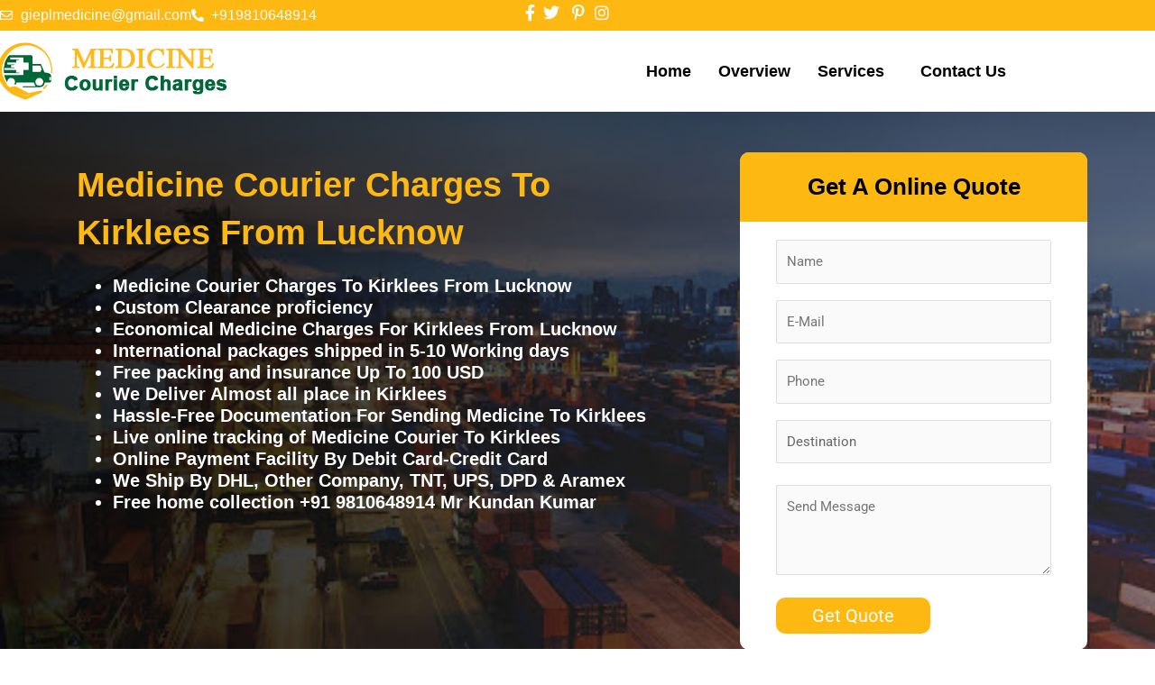

--- FILE ---
content_type: text/css; charset=utf-8
request_url: https://www.medicinecouriercharges.com/wp-content/uploads/elementor/css/post-3774.css?ver=1766478936
body_size: 2371
content:
.elementor-3774 .elementor-element.elementor-element-1bf71415:not(.elementor-motion-effects-element-type-background), .elementor-3774 .elementor-element.elementor-element-1bf71415 > .elementor-motion-effects-container > .elementor-motion-effects-layer{background-image:url("https://www.medicinecouriercharges.com/wp-content/uploads/2021/04/banner.jpg");background-position:center center;background-repeat:no-repeat;background-size:cover;}.elementor-3774 .elementor-element.elementor-element-1bf71415{transition:background 0.3s, border 0.3s, border-radius 0.3s, box-shadow 0.3s;padding:3em 5em 3em 5em;}.elementor-3774 .elementor-element.elementor-element-1bf71415 > .elementor-background-overlay{transition:background 0.3s, border-radius 0.3s, opacity 0.3s;}.elementor-widget-heading .elementor-heading-title{font-family:var( --e-global-typography-primary-font-family ), Sans-serif;font-weight:var( --e-global-typography-primary-font-weight );color:var( --e-global-color-primary );}.elementor-3774 .elementor-element.elementor-element-8aeca3 .elementor-heading-title{font-family:"Helvetica", Sans-serif;font-size:38px;font-weight:700;color:#FFFFFF;}.elementor-widget-text-editor{font-family:var( --e-global-typography-text-font-family ), Sans-serif;font-weight:var( --e-global-typography-text-font-weight );color:var( --e-global-color-text );}.elementor-widget-text-editor.elementor-drop-cap-view-stacked .elementor-drop-cap{background-color:var( --e-global-color-primary );}.elementor-widget-text-editor.elementor-drop-cap-view-framed .elementor-drop-cap, .elementor-widget-text-editor.elementor-drop-cap-view-default .elementor-drop-cap{color:var( --e-global-color-primary );border-color:var( --e-global-color-primary );}.elementor-3774 .elementor-element.elementor-element-7480bdbc{font-family:"Open Sans Condensed", Sans-serif;font-size:20px;font-weight:600;color:#FFFFFF;}.elementor-3774 .elementor-element.elementor-element-20ee801:not(.elementor-motion-effects-element-type-background) > .elementor-widget-wrap, .elementor-3774 .elementor-element.elementor-element-20ee801 > .elementor-widget-wrap > .elementor-motion-effects-container > .elementor-motion-effects-layer{background-color:#FFFFFF;}.elementor-3774 .elementor-element.elementor-element-20ee801 > .elementor-element-populated, .elementor-3774 .elementor-element.elementor-element-20ee801 > .elementor-element-populated > .elementor-background-overlay, .elementor-3774 .elementor-element.elementor-element-20ee801 > .elementor-background-slideshow{border-radius:10px 10px 10px 10px;}.elementor-3774 .elementor-element.elementor-element-20ee801 > .elementor-element-populated{transition:background 0.3s, border 0.3s, border-radius 0.3s, box-shadow 0.3s;margin:0px 0px 0px 50px;--e-column-margin-right:0px;--e-column-margin-left:50px;padding:0px 0px 0px 0px;}.elementor-3774 .elementor-element.elementor-element-20ee801 > .elementor-element-populated > .elementor-background-overlay{transition:background 0.3s, border-radius 0.3s, opacity 0.3s;}.elementor-3774 .elementor-element.elementor-element-5d3cdac6 > .elementor-widget-container{background-color:#FEB812;margin:0px 0px 0px 0px;padding:22px 022px 22px 022px;border-radius:10px 10px 0px 0px;}.elementor-3774 .elementor-element.elementor-element-5d3cdac6{text-align:center;}.elementor-3774 .elementor-element.elementor-element-5d3cdac6 .elementor-heading-title{font-family:"Helvetica", Sans-serif;font-size:26px;font-weight:600;color:#000000;}.elementor-3774 .elementor-element.elementor-element-7b20240d > .elementor-widget-container{padding:0px 40px 0px 40px;}.elementor-3774 .elementor-element.elementor-element-779ac120{padding:3em 0em 0em 0em;}.elementor-3774 .elementor-element.elementor-element-f20cf6b{text-align:center;}.elementor-3774 .elementor-element.elementor-element-f20cf6b .elementor-heading-title{font-family:"Helvetica", Sans-serif;font-size:36px;font-weight:600;color:#D81A1A;}.elementor-widget-divider{--divider-color:var( --e-global-color-secondary );}.elementor-widget-divider .elementor-divider__text{color:var( --e-global-color-secondary );font-family:var( --e-global-typography-secondary-font-family ), Sans-serif;font-weight:var( --e-global-typography-secondary-font-weight );}.elementor-widget-divider.elementor-view-stacked .elementor-icon{background-color:var( --e-global-color-secondary );}.elementor-widget-divider.elementor-view-framed .elementor-icon, .elementor-widget-divider.elementor-view-default .elementor-icon{color:var( --e-global-color-secondary );border-color:var( --e-global-color-secondary );}.elementor-widget-divider.elementor-view-framed .elementor-icon, .elementor-widget-divider.elementor-view-default .elementor-icon svg{fill:var( --e-global-color-secondary );}.elementor-3774 .elementor-element.elementor-element-5de422b5{--divider-border-style:double;--divider-color:#FFA500;--divider-border-width:4px;}.elementor-3774 .elementor-element.elementor-element-5de422b5 > .elementor-widget-container{margin:-12px 0px 0px 0px;}.elementor-3774 .elementor-element.elementor-element-5de422b5 .elementor-divider-separator{width:30%;margin:0 auto;margin-center:0;}.elementor-3774 .elementor-element.elementor-element-5de422b5 .elementor-divider{text-align:center;}.elementor-3774 .elementor-element.elementor-element-34ec09e6{--divider-border-style:double;--divider-color:#FFA500;--divider-border-width:4px;}.elementor-3774 .elementor-element.elementor-element-34ec09e6 > .elementor-widget-container{margin:-20px 0px 0px 0px;}.elementor-3774 .elementor-element.elementor-element-34ec09e6 .elementor-divider-separator{width:40%;margin:0 auto;margin-center:0;}.elementor-3774 .elementor-element.elementor-element-34ec09e6 .elementor-divider{text-align:center;}.elementor-3774 .elementor-element.elementor-element-4f2e4ea5 > .elementor-widget-container{margin:-1em 0em 0em 0em;padding:0px 0px 0px 0px;}.elementor-3774 .elementor-element.elementor-element-4f2e4ea5{text-align:center;}.elementor-3774 .elementor-element.elementor-element-4f2e4ea5 .elementor-heading-title{font-family:"Helvetica", Sans-serif;font-size:20px;font-weight:600;color:#212529;}.elementor-3774 .elementor-element.elementor-element-4279dc79{--divider-border-style:double;--divider-color:#FFA500;--divider-border-width:4px;}.elementor-3774 .elementor-element.elementor-element-4279dc79 > .elementor-widget-container{margin:-15px 0px 0px 0px;}.elementor-3774 .elementor-element.elementor-element-4279dc79 .elementor-divider-separator{width:70%;margin:0 auto;margin-center:0;}.elementor-3774 .elementor-element.elementor-element-4279dc79 .elementor-divider{text-align:center;}.elementor-3774 .elementor-element.elementor-element-51c407b4{--divider-border-style:solid;--divider-color:#D81A1A;--divider-border-width:2px;}.elementor-3774 .elementor-element.elementor-element-51c407b4 > .elementor-widget-container{margin:-25px 0px 0px 0px;}.elementor-3774 .elementor-element.elementor-element-51c407b4 .elementor-divider-separator{width:90%;margin:0 auto;margin-center:0;}.elementor-3774 .elementor-element.elementor-element-51c407b4 .elementor-divider{text-align:center;}.elementor-3774 .elementor-element.elementor-element-1752d627 > .elementor-widget-container{margin:-1em 0em 0em 0em;padding:0px 0px 0px 0px;}.elementor-3774 .elementor-element.elementor-element-1752d627{text-align:center;}.elementor-3774 .elementor-element.elementor-element-1752d627 .elementor-heading-title{font-family:"Helvetica", Sans-serif;font-size:20px;font-weight:600;color:#212529;}.elementor-3774 .elementor-element.elementor-element-ec665e8{--divider-border-style:double;--divider-color:#FFA500;--divider-border-width:4px;}.elementor-3774 .elementor-element.elementor-element-ec665e8 > .elementor-widget-container{margin:-15px 0px 0px 0px;}.elementor-3774 .elementor-element.elementor-element-ec665e8 .elementor-divider-separator{width:70%;margin:0 auto;margin-center:0;}.elementor-3774 .elementor-element.elementor-element-ec665e8 .elementor-divider{text-align:center;}.elementor-3774 .elementor-element.elementor-element-318ceb98{--divider-border-style:solid;--divider-color:#D81A1A;--divider-border-width:2px;}.elementor-3774 .elementor-element.elementor-element-318ceb98 > .elementor-widget-container{margin:-25px 0px 0px 0px;}.elementor-3774 .elementor-element.elementor-element-318ceb98 .elementor-divider-separator{width:90%;margin:0 auto;margin-center:0;}.elementor-3774 .elementor-element.elementor-element-318ceb98 .elementor-divider{text-align:center;}.elementor-3774 .elementor-element.elementor-element-7549fccf > .elementor-widget-container{margin:-1em 0em 0em 0em;padding:0px 0px 0px 0px;}.elementor-3774 .elementor-element.elementor-element-7549fccf{text-align:center;}.elementor-3774 .elementor-element.elementor-element-7549fccf .elementor-heading-title{font-family:"Helvetica", Sans-serif;font-size:20px;font-weight:600;color:#212529;}.elementor-3774 .elementor-element.elementor-element-3dbc4f3a{--divider-border-style:double;--divider-color:#FFA500;--divider-border-width:4px;}.elementor-3774 .elementor-element.elementor-element-3dbc4f3a > .elementor-widget-container{margin:-15px 0px 0px 0px;}.elementor-3774 .elementor-element.elementor-element-3dbc4f3a .elementor-divider-separator{width:70%;margin:0 auto;margin-center:0;}.elementor-3774 .elementor-element.elementor-element-3dbc4f3a .elementor-divider{text-align:center;}.elementor-3774 .elementor-element.elementor-element-4fd24472{--divider-border-style:solid;--divider-color:#D81A1A;--divider-border-width:2px;}.elementor-3774 .elementor-element.elementor-element-4fd24472 > .elementor-widget-container{margin:-25px 0px 0px 0px;}.elementor-3774 .elementor-element.elementor-element-4fd24472 .elementor-divider-separator{width:90%;margin:0 auto;margin-center:0;}.elementor-3774 .elementor-element.elementor-element-4fd24472 .elementor-divider{text-align:center;}.elementor-3774 .elementor-element.elementor-element-7b4b7041{padding:2em 0em 0em 0em;}.elementor-3774 .elementor-element.elementor-element-d3dbd48{text-align:center;}.elementor-3774 .elementor-element.elementor-element-d3dbd48 .elementor-heading-title{font-family:"Helvetica", Sans-serif;font-size:20px;font-weight:600;color:#D8491A;}.elementor-3774 .elementor-element.elementor-element-5f576923{--divider-border-style:double;--divider-color:#FFA500;--divider-border-width:4px;}.elementor-3774 .elementor-element.elementor-element-5f576923 > .elementor-widget-container{margin:-12px 0px 0px 0px;}.elementor-3774 .elementor-element.elementor-element-5f576923 .elementor-divider-separator{width:30%;margin:0 auto;margin-center:0;}.elementor-3774 .elementor-element.elementor-element-5f576923 .elementor-divider{text-align:center;}.elementor-3774 .elementor-element.elementor-element-6c7ab358{--divider-border-style:double;--divider-color:#FFA500;--divider-border-width:4px;}.elementor-3774 .elementor-element.elementor-element-6c7ab358 > .elementor-widget-container{margin:-20px 0px 0px 0px;}.elementor-3774 .elementor-element.elementor-element-6c7ab358 .elementor-divider-separator{width:40%;margin:0 auto;margin-center:0;}.elementor-3774 .elementor-element.elementor-element-6c7ab358 .elementor-divider{text-align:center;}.elementor-3774 .elementor-element.elementor-element-696b035c > .elementor-element-populated{margin:0px 20px 0px 0px;--e-column-margin-right:20px;--e-column-margin-left:0px;padding:0px 0px 0px 0px;}.elementor-widget-image .widget-image-caption{color:var( --e-global-color-text );font-family:var( --e-global-typography-text-font-family ), Sans-serif;font-weight:var( --e-global-typography-text-font-weight );}.elementor-3774 .elementor-element.elementor-element-756b82ed img{width:100%;max-width:100%;}.elementor-3774 .elementor-element.elementor-element-1eb85b61:not(.elementor-motion-effects-element-type-background) > .elementor-widget-wrap, .elementor-3774 .elementor-element.elementor-element-1eb85b61 > .elementor-widget-wrap > .elementor-motion-effects-container > .elementor-motion-effects-layer{background-color:#D4D3D3;}.elementor-3774 .elementor-element.elementor-element-1eb85b61 > .elementor-element-populated{transition:background 0.3s, border 0.3s, border-radius 0.3s, box-shadow 0.3s;margin:0px 0px 0px 20px;--e-column-margin-right:0px;--e-column-margin-left:20px;}.elementor-3774 .elementor-element.elementor-element-1eb85b61 > .elementor-element-populated > .elementor-background-overlay{transition:background 0.3s, border-radius 0.3s, opacity 0.3s;}.elementor-widget-icon-list .elementor-icon-list-item:not(:last-child):after{border-color:var( --e-global-color-text );}.elementor-widget-icon-list .elementor-icon-list-icon i{color:var( --e-global-color-primary );}.elementor-widget-icon-list .elementor-icon-list-icon svg{fill:var( --e-global-color-primary );}.elementor-widget-icon-list .elementor-icon-list-item > .elementor-icon-list-text, .elementor-widget-icon-list .elementor-icon-list-item > a{font-family:var( --e-global-typography-text-font-family ), Sans-serif;font-weight:var( --e-global-typography-text-font-weight );}.elementor-widget-icon-list .elementor-icon-list-text{color:var( --e-global-color-secondary );}.elementor-3774 .elementor-element.elementor-element-758df615 > .elementor-widget-container{background-color:#D4D3D3;}.elementor-3774 .elementor-element.elementor-element-758df615 .elementor-icon-list-items:not(.elementor-inline-items) .elementor-icon-list-item:not(:last-child){padding-block-end:calc(4px/2);}.elementor-3774 .elementor-element.elementor-element-758df615 .elementor-icon-list-items:not(.elementor-inline-items) .elementor-icon-list-item:not(:first-child){margin-block-start:calc(4px/2);}.elementor-3774 .elementor-element.elementor-element-758df615 .elementor-icon-list-items.elementor-inline-items .elementor-icon-list-item{margin-inline:calc(4px/2);}.elementor-3774 .elementor-element.elementor-element-758df615 .elementor-icon-list-items.elementor-inline-items{margin-inline:calc(-4px/2);}.elementor-3774 .elementor-element.elementor-element-758df615 .elementor-icon-list-items.elementor-inline-items .elementor-icon-list-item:after{inset-inline-end:calc(-4px/2);}.elementor-3774 .elementor-element.elementor-element-758df615 .elementor-icon-list-icon i{color:#EE1C27;transition:color 0.3s;}.elementor-3774 .elementor-element.elementor-element-758df615 .elementor-icon-list-icon svg{fill:#EE1C27;transition:fill 0.3s;}.elementor-3774 .elementor-element.elementor-element-758df615{--e-icon-list-icon-size:14px;--icon-vertical-offset:0px;}.elementor-3774 .elementor-element.elementor-element-758df615 .elementor-icon-list-item > .elementor-icon-list-text, .elementor-3774 .elementor-element.elementor-element-758df615 .elementor-icon-list-item > a{font-family:"Helvetica", Sans-serif;font-size:19px;font-weight:500;}.elementor-3774 .elementor-element.elementor-element-758df615 .elementor-icon-list-text{color:#000000;transition:color 0.3s;}.elementor-3774 .elementor-element.elementor-element-690b7df5{padding:2em 0em 0em 0em;}.elementor-3774 .elementor-element.elementor-element-56bedcaf{text-align:center;}.elementor-3774 .elementor-element.elementor-element-56bedcaf .elementor-heading-title{font-family:"Helvetica", Sans-serif;font-size:36px;font-weight:600;color:#D81A1A;}.elementor-3774 .elementor-element.elementor-element-10f96dc2{--divider-border-style:double;--divider-color:#FFA500;--divider-border-width:4px;}.elementor-3774 .elementor-element.elementor-element-10f96dc2 > .elementor-widget-container{margin:-12px 0px 0px 0px;}.elementor-3774 .elementor-element.elementor-element-10f96dc2 .elementor-divider-separator{width:30%;margin:0 auto;margin-center:0;}.elementor-3774 .elementor-element.elementor-element-10f96dc2 .elementor-divider{text-align:center;}.elementor-3774 .elementor-element.elementor-element-220eb2ec{--divider-border-style:double;--divider-color:#FFA500;--divider-border-width:4px;}.elementor-3774 .elementor-element.elementor-element-220eb2ec > .elementor-widget-container{margin:-20px 0px 0px 0px;}.elementor-3774 .elementor-element.elementor-element-220eb2ec .elementor-divider-separator{width:40%;margin:0 auto;margin-center:0;}.elementor-3774 .elementor-element.elementor-element-220eb2ec .elementor-divider{text-align:center;}.elementor-3774 .elementor-element.elementor-element-2d6dc8f8{font-family:"Fira Sans", Sans-serif;font-size:20px;font-weight:400;line-height:30px;color:#000000CC;}.elementor-3774 .elementor-element.elementor-element-260ce237{padding:2em 0em 0em 0em;}.elementor-3774 .elementor-element.elementor-element-65fddda4{text-align:center;}.elementor-3774 .elementor-element.elementor-element-65fddda4 .elementor-heading-title{font-family:"Helvetica", Sans-serif;font-size:36px;font-weight:600;color:#D81A1A;}.elementor-3774 .elementor-element.elementor-element-6f987365{--divider-border-style:double;--divider-color:#FFA500;--divider-border-width:4px;}.elementor-3774 .elementor-element.elementor-element-6f987365 > .elementor-widget-container{margin:-12px 0px 0px 0px;}.elementor-3774 .elementor-element.elementor-element-6f987365 .elementor-divider-separator{width:30%;margin:0 auto;margin-center:0;}.elementor-3774 .elementor-element.elementor-element-6f987365 .elementor-divider{text-align:center;}.elementor-3774 .elementor-element.elementor-element-5518a4f0{--divider-border-style:double;--divider-color:#FFA500;--divider-border-width:4px;}.elementor-3774 .elementor-element.elementor-element-5518a4f0 > .elementor-widget-container{margin:-20px 0px 0px 0px;}.elementor-3774 .elementor-element.elementor-element-5518a4f0 .elementor-divider-separator{width:40%;margin:0 auto;margin-center:0;}.elementor-3774 .elementor-element.elementor-element-5518a4f0 .elementor-divider{text-align:center;}.elementor-3774 .elementor-element.elementor-element-581c01ff:not(.elementor-motion-effects-element-type-background) > .elementor-widget-wrap, .elementor-3774 .elementor-element.elementor-element-581c01ff > .elementor-widget-wrap > .elementor-motion-effects-container > .elementor-motion-effects-layer{background-color:#EBEBEB;}.elementor-3774 .elementor-element.elementor-element-581c01ff > .elementor-element-populated{transition:background 0.3s, border 0.3s, border-radius 0.3s, box-shadow 0.3s;margin:0px 20px 0px 0px;--e-column-margin-right:20px;--e-column-margin-left:0px;padding:15px 20px 0px 20px;}.elementor-3774 .elementor-element.elementor-element-581c01ff > .elementor-element-populated > .elementor-background-overlay{transition:background 0.3s, border-radius 0.3s, opacity 0.3s;}.elementor-3774 .elementor-element.elementor-element-6465aa5c > .elementor-widget-container{margin:0px 0px 0px 0px;padding:0px 0px 0px 0px;}.elementor-3774 .elementor-element.elementor-element-6465aa5c{font-family:"Helvetica", Sans-serif;font-size:17px;font-weight:500;line-height:30px;color:#000000;}.elementor-3774 .elementor-element.elementor-element-6961af11:not(.elementor-motion-effects-element-type-background) > .elementor-widget-wrap, .elementor-3774 .elementor-element.elementor-element-6961af11 > .elementor-widget-wrap > .elementor-motion-effects-container > .elementor-motion-effects-layer{background-color:#EBEBEB;}.elementor-3774 .elementor-element.elementor-element-6961af11 > .elementor-element-populated{transition:background 0.3s, border 0.3s, border-radius 0.3s, box-shadow 0.3s;margin:0px 0px 0px 20px;--e-column-margin-right:0px;--e-column-margin-left:20px;padding:15px 20px 0px 20px;}.elementor-3774 .elementor-element.elementor-element-6961af11 > .elementor-element-populated > .elementor-background-overlay{transition:background 0.3s, border-radius 0.3s, opacity 0.3s;}.elementor-3774 .elementor-element.elementor-element-51081968{font-family:"Helvetica", Sans-serif;font-size:17px;font-weight:500;line-height:30px;color:#000000;}.elementor-3774 .elementor-element.elementor-element-2eabeab2{margin-top:20px;margin-bottom:30px;}.elementor-3774 .elementor-element.elementor-element-2ff72b10:not(.elementor-motion-effects-element-type-background) > .elementor-widget-wrap, .elementor-3774 .elementor-element.elementor-element-2ff72b10 > .elementor-widget-wrap > .elementor-motion-effects-container > .elementor-motion-effects-layer{background-color:#EBEBEB;}.elementor-3774 .elementor-element.elementor-element-2ff72b10 > .elementor-element-populated{transition:background 0.3s, border 0.3s, border-radius 0.3s, box-shadow 0.3s;margin:0px 20px 0px 0px;--e-column-margin-right:20px;--e-column-margin-left:0px;padding:15px 20px 0px 20px;}.elementor-3774 .elementor-element.elementor-element-2ff72b10 > .elementor-element-populated > .elementor-background-overlay{transition:background 0.3s, border-radius 0.3s, opacity 0.3s;}.elementor-3774 .elementor-element.elementor-element-2add0b1f > .elementor-widget-container{margin:0px 0px 0px 0px;padding:0px 0px 0px 0px;}.elementor-3774 .elementor-element.elementor-element-2add0b1f{font-family:"Helvetica", Sans-serif;font-size:17px;font-weight:500;line-height:30px;color:#000000;}.elementor-3774 .elementor-element.elementor-element-9686981:not(.elementor-motion-effects-element-type-background) > .elementor-widget-wrap, .elementor-3774 .elementor-element.elementor-element-9686981 > .elementor-widget-wrap > .elementor-motion-effects-container > .elementor-motion-effects-layer{background-color:#EBEBEB;}.elementor-3774 .elementor-element.elementor-element-9686981 > .elementor-element-populated{transition:background 0.3s, border 0.3s, border-radius 0.3s, box-shadow 0.3s;margin:0px 0px 0px 20px;--e-column-margin-right:0px;--e-column-margin-left:20px;padding:15px 20px 0px 20px;}.elementor-3774 .elementor-element.elementor-element-9686981 > .elementor-element-populated > .elementor-background-overlay{transition:background 0.3s, border-radius 0.3s, opacity 0.3s;}.elementor-3774 .elementor-element.elementor-element-4ce613cf{font-family:"Helvetica", Sans-serif;font-size:17px;font-weight:500;line-height:30px;color:#000000;}.elementor-3774 .elementor-element.elementor-element-1f91b531{margin-top:0px;margin-bottom:0px;padding:0px 0px 0px 0px;}.elementor-3774 .elementor-element.elementor-element-ca8bc8f{margin-top:0px;margin-bottom:0px;padding:0px 0px 0px 0px;}.elementor-3774 .elementor-element.elementor-element-1cda326a:not(.elementor-motion-effects-element-type-background) > .elementor-widget-wrap, .elementor-3774 .elementor-element.elementor-element-1cda326a > .elementor-widget-wrap > .elementor-motion-effects-container > .elementor-motion-effects-layer{background-color:#D81A1A;}.elementor-3774 .elementor-element.elementor-element-1cda326a > .elementor-element-populated{transition:background 0.3s, border 0.3s, border-radius 0.3s, box-shadow 0.3s;margin:0px 0px 0px 0px;--e-column-margin-right:0px;--e-column-margin-left:0px;padding:30px 15px 40px 50px;}.elementor-3774 .elementor-element.elementor-element-1cda326a > .elementor-element-populated > .elementor-background-overlay{transition:background 0.3s, border-radius 0.3s, opacity 0.3s;}.elementor-3774 .elementor-element.elementor-element-21cf6e4d{text-align:start;}.elementor-3774 .elementor-element.elementor-element-21cf6e4d .elementor-heading-title{font-family:"Helvetica", Sans-serif;font-size:17px;font-weight:600;text-transform:uppercase;color:#FFFFFF;}.elementor-3774 .elementor-element.elementor-element-66301a79 .elementor-icon-list-items:not(.elementor-inline-items) .elementor-icon-list-item:not(:last-child){padding-block-end:calc(4px/2);}.elementor-3774 .elementor-element.elementor-element-66301a79 .elementor-icon-list-items:not(.elementor-inline-items) .elementor-icon-list-item:not(:first-child){margin-block-start:calc(4px/2);}.elementor-3774 .elementor-element.elementor-element-66301a79 .elementor-icon-list-items.elementor-inline-items .elementor-icon-list-item{margin-inline:calc(4px/2);}.elementor-3774 .elementor-element.elementor-element-66301a79 .elementor-icon-list-items.elementor-inline-items{margin-inline:calc(-4px/2);}.elementor-3774 .elementor-element.elementor-element-66301a79 .elementor-icon-list-items.elementor-inline-items .elementor-icon-list-item:after{inset-inline-end:calc(-4px/2);}.elementor-3774 .elementor-element.elementor-element-66301a79 .elementor-icon-list-icon i{color:#FFFFFF;transition:color 0.3s;}.elementor-3774 .elementor-element.elementor-element-66301a79 .elementor-icon-list-icon svg{fill:#FFFFFF;transition:fill 0.3s;}.elementor-3774 .elementor-element.elementor-element-66301a79{--e-icon-list-icon-size:14px;--icon-vertical-offset:0px;}.elementor-3774 .elementor-element.elementor-element-66301a79 .elementor-icon-list-item > .elementor-icon-list-text, .elementor-3774 .elementor-element.elementor-element-66301a79 .elementor-icon-list-item > a{font-family:"Helvetica", Sans-serif;font-size:17px;font-weight:500;}.elementor-3774 .elementor-element.elementor-element-66301a79 .elementor-icon-list-text{color:#FFFFFF;transition:color 0.3s;}.elementor-3774 .elementor-element.elementor-element-7c707241 img{width:100%;max-width:100%;}.elementor-3774 .elementor-element.elementor-element-ed45b50:not(.elementor-motion-effects-element-type-background), .elementor-3774 .elementor-element.elementor-element-ed45b50 > .elementor-motion-effects-container > .elementor-motion-effects-layer{background-color:#7D7D7D;}.elementor-3774 .elementor-element.elementor-element-ed45b50{transition:background 0.3s, border 0.3s, border-radius 0.3s, box-shadow 0.3s;padding:6px 0px 6px 0px;}.elementor-3774 .elementor-element.elementor-element-ed45b50 > .elementor-background-overlay{transition:background 0.3s, border-radius 0.3s, opacity 0.3s;}.elementor-3774 .elementor-element.elementor-element-7be9285a .elementor-heading-title{font-family:"Helvetica", Sans-serif;font-size:16px;font-weight:600;color:#FFFFFF;}.elementor-3774 .elementor-element.elementor-element-4feb6cf2{text-align:end;}.elementor-3774 .elementor-element.elementor-element-4feb6cf2 .elementor-heading-title{font-family:"Helvetica", Sans-serif;font-size:16px;font-weight:600;color:#FFFFFF;}@media(max-width:1024px){.elementor-3774 .elementor-element.elementor-element-8aeca3 .elementor-heading-title{font-size:26px;}.elementor-3774 .elementor-element.elementor-element-7480bdbc{font-size:16px;}.elementor-3774 .elementor-element.elementor-element-f20cf6b .elementor-heading-title{font-size:25px;}.elementor-3774 .elementor-element.elementor-element-d3dbd48 .elementor-heading-title{font-size:25px;}.elementor-3774 .elementor-element.elementor-element-65fddda4 .elementor-heading-title{font-size:25px;}.elementor-3774 .elementor-element.elementor-element-66301a79 .elementor-icon-list-item > .elementor-icon-list-text, .elementor-3774 .elementor-element.elementor-element-66301a79 .elementor-icon-list-item > a{font-size:20px;}}@media(max-width:767px){.elementor-3774 .elementor-element.elementor-element-1bf71415{padding:0px 0px 0px 0px;}.elementor-3774 .elementor-element.elementor-element-27d44f81{padding:20px 15px 20px 15px;}.elementor-3774 .elementor-element.elementor-element-8aeca3 .elementor-heading-title{font-size:25px;}.elementor-3774 .elementor-element.elementor-element-7480bdbc{font-size:14px;}.elementor-3774 .elementor-element.elementor-element-20ee801 > .elementor-element-populated{margin:-15px 0px 0px 0px;--e-column-margin-right:0px;--e-column-margin-left:0px;}.elementor-3774 .elementor-element.elementor-element-5d3cdac6 .elementor-heading-title{font-size:22px;}.elementor-3774 .elementor-element.elementor-element-f20cf6b .elementor-heading-title{font-size:25px;}.elementor-3774 .elementor-element.elementor-element-d3dbd48 .elementor-heading-title{font-size:25px;}.elementor-3774 .elementor-element.elementor-element-696b035c > .elementor-element-populated{margin:0px 0px 0px 0px;--e-column-margin-right:0px;--e-column-margin-left:0px;padding:0px 0px 0px 0px;}.elementor-3774 .elementor-element.elementor-element-1eb85b61 > .elementor-element-populated{margin:0px 0px 0px 0px;--e-column-margin-right:0px;--e-column-margin-left:0px;}.elementor-3774 .elementor-element.elementor-element-758df615 .elementor-icon-list-item > .elementor-icon-list-text, .elementor-3774 .elementor-element.elementor-element-758df615 .elementor-icon-list-item > a{font-size:16px;}.elementor-3774 .elementor-element.elementor-element-56bedcaf .elementor-heading-title{font-size:25px;}.elementor-3774 .elementor-element.elementor-element-22cfa29e{padding:0px 0px 0px 0px;}.elementor-3774 .elementor-element.elementor-element-1b0effbf > .elementor-element-populated{margin:0px 0px 0px 0px;--e-column-margin-right:0px;--e-column-margin-left:0px;padding:0px 15px 0px 15px;}.elementor-3774 .elementor-element.elementor-element-2d6dc8f8{font-size:18px;}.elementor-3774 .elementor-element.elementor-element-65fddda4 .elementor-heading-title{font-size:25px;}.elementor-3774 .elementor-element.elementor-element-581c01ff > .elementor-element-populated{margin:0px 15px 0px 15px;--e-column-margin-right:15px;--e-column-margin-left:15px;}.elementor-3774 .elementor-element.elementor-element-6961af11 > .elementor-element-populated{margin:10px 15px 0px 15px;--e-column-margin-right:15px;--e-column-margin-left:15px;}.elementor-3774 .elementor-element.elementor-element-2eabeab2{margin-top:10px;margin-bottom:0px;}.elementor-3774 .elementor-element.elementor-element-2ff72b10 > .elementor-element-populated{margin:0px 15px 0px 15px;--e-column-margin-right:15px;--e-column-margin-left:15px;}.elementor-3774 .elementor-element.elementor-element-9686981 > .elementor-element-populated{margin:10px 15px 20px 15px;--e-column-margin-right:15px;--e-column-margin-left:15px;}.elementor-3774 .elementor-element.elementor-element-1cda326a > .elementor-element-populated{margin:0px 0px 0px 0px;--e-column-margin-right:0px;--e-column-margin-left:0px;padding:20px 15px 20px 15px;}.elementor-3774 .elementor-element.elementor-element-21cf6e4d > .elementor-widget-container{margin:0px 0px 0px 0px;}.elementor-3774 .elementor-element.elementor-element-21cf6e4d .elementor-heading-title{font-size:20px;}.elementor-3774 .elementor-element.elementor-element-66301a79{--e-icon-list-icon-size:13px;}.elementor-3774 .elementor-element.elementor-element-66301a79 .elementor-icon-list-item > .elementor-icon-list-text, .elementor-3774 .elementor-element.elementor-element-66301a79 .elementor-icon-list-item > a{font-size:18px;}.elementor-3774 .elementor-element.elementor-element-7be9285a .elementor-heading-title{font-size:14px;line-height:19px;}.elementor-3774 .elementor-element.elementor-element-4feb6cf2{text-align:start;}.elementor-3774 .elementor-element.elementor-element-4feb6cf2 .elementor-heading-title{font-size:14px;line-height:18px;}}@media(min-width:768px){.elementor-3774 .elementor-element.elementor-element-234cc97e{width:61.51%;}.elementor-3774 .elementor-element.elementor-element-20ee801{width:38.49%;}.elementor-3774 .elementor-element.elementor-element-dc39bf7{width:32.806%;}.elementor-3774 .elementor-element.elementor-element-31e4b7a{width:33.263%;}.elementor-3774 .elementor-element.elementor-element-e6cafe1{width:33.263%;}.elementor-3774 .elementor-element.elementor-element-1cda326a{width:60.008%;}.elementor-3774 .elementor-element.elementor-element-63e79a8d{width:39.992%;}}

--- FILE ---
content_type: text/css; charset=utf-8
request_url: https://www.medicinecouriercharges.com/wp-content/uploads/elementor/css/post-6142.css?ver=1766471314
body_size: 1154
content:
.elementor-6142 .elementor-element.elementor-element-4836435:not(.elementor-motion-effects-element-type-background), .elementor-6142 .elementor-element.elementor-element-4836435 > .elementor-motion-effects-container > .elementor-motion-effects-layer{background-color:#FEB812C4;}.elementor-6142 .elementor-element.elementor-element-4836435{transition:background 0.3s, border 0.3s, border-radius 0.3s, box-shadow 0.3s;margin-top:20px;margin-bottom:0px;}.elementor-6142 .elementor-element.elementor-element-4836435 > .elementor-background-overlay{transition:background 0.3s, border-radius 0.3s, opacity 0.3s;}.elementor-6142 .elementor-element.elementor-element-083c734 > .elementor-container{max-width:1240px;}.elementor-6142 .elementor-element.elementor-element-083c734{padding:40px 0px 10px 0px;}.elementor-widget-heading .elementor-heading-title{font-family:var( --e-global-typography-primary-font-family ), Sans-serif;font-weight:var( --e-global-typography-primary-font-weight );color:var( --e-global-color-primary );}.elementor-6142 .elementor-element.elementor-element-f650ecc{text-align:start;}.elementor-6142 .elementor-element.elementor-element-f650ecc .elementor-heading-title{font-family:"Helvetica", Sans-serif;font-size:22px;font-weight:600;text-transform:uppercase;color:#050403;}.elementor-widget-text-editor{font-family:var( --e-global-typography-text-font-family ), Sans-serif;font-weight:var( --e-global-typography-text-font-weight );color:var( --e-global-color-text );}.elementor-widget-text-editor.elementor-drop-cap-view-stacked .elementor-drop-cap{background-color:var( --e-global-color-primary );}.elementor-widget-text-editor.elementor-drop-cap-view-framed .elementor-drop-cap, .elementor-widget-text-editor.elementor-drop-cap-view-default .elementor-drop-cap{color:var( --e-global-color-primary );border-color:var( --e-global-color-primary );}.elementor-6142 .elementor-element.elementor-element-0631652 > .elementor-widget-container{margin:0px 0px 0px 0px;}.elementor-6142 .elementor-element.elementor-element-0631652{font-family:"Poppins", Sans-serif;font-size:15px;font-weight:600;color:#000000;}.elementor-6142 .elementor-element.elementor-element-2cdd442{text-align:start;}.elementor-6142 .elementor-element.elementor-element-2cdd442 .elementor-heading-title{font-family:"Helvetica", Sans-serif;font-size:22px;font-weight:600;text-transform:uppercase;color:#050403;}.elementor-widget-icon-list .elementor-icon-list-item:not(:last-child):after{border-color:var( --e-global-color-text );}.elementor-widget-icon-list .elementor-icon-list-icon i{color:var( --e-global-color-primary );}.elementor-widget-icon-list .elementor-icon-list-icon svg{fill:var( --e-global-color-primary );}.elementor-widget-icon-list .elementor-icon-list-item > .elementor-icon-list-text, .elementor-widget-icon-list .elementor-icon-list-item > a{font-family:var( --e-global-typography-text-font-family ), Sans-serif;font-weight:var( --e-global-typography-text-font-weight );}.elementor-widget-icon-list .elementor-icon-list-text{color:var( --e-global-color-secondary );}.elementor-6142 .elementor-element.elementor-element-2aaf81d > .elementor-widget-container{padding:0px 0px 0px 0px;}.elementor-6142 .elementor-element.elementor-element-2aaf81d .elementor-icon-list-items:not(.elementor-inline-items) .elementor-icon-list-item:not(:last-child){padding-block-end:calc(3px/2);}.elementor-6142 .elementor-element.elementor-element-2aaf81d .elementor-icon-list-items:not(.elementor-inline-items) .elementor-icon-list-item:not(:first-child){margin-block-start:calc(3px/2);}.elementor-6142 .elementor-element.elementor-element-2aaf81d .elementor-icon-list-items.elementor-inline-items .elementor-icon-list-item{margin-inline:calc(3px/2);}.elementor-6142 .elementor-element.elementor-element-2aaf81d .elementor-icon-list-items.elementor-inline-items{margin-inline:calc(-3px/2);}.elementor-6142 .elementor-element.elementor-element-2aaf81d .elementor-icon-list-items.elementor-inline-items .elementor-icon-list-item:after{inset-inline-end:calc(-3px/2);}.elementor-6142 .elementor-element.elementor-element-2aaf81d .elementor-icon-list-icon i{transition:color 0.3s;}.elementor-6142 .elementor-element.elementor-element-2aaf81d .elementor-icon-list-icon svg{transition:fill 0.3s;}.elementor-6142 .elementor-element.elementor-element-2aaf81d{--e-icon-list-icon-size:14px;--icon-vertical-offset:0px;}.elementor-6142 .elementor-element.elementor-element-2aaf81d .elementor-icon-list-item > .elementor-icon-list-text, .elementor-6142 .elementor-element.elementor-element-2aaf81d .elementor-icon-list-item > a{font-family:"Poppins", Sans-serif;font-size:15px;font-weight:600;}.elementor-6142 .elementor-element.elementor-element-2aaf81d .elementor-icon-list-text{color:#000000;transition:color 0.3s;}.elementor-6142 .elementor-element.elementor-element-371d611{text-align:start;}.elementor-6142 .elementor-element.elementor-element-371d611 .elementor-heading-title{font-family:"Helvetica", Sans-serif;font-size:22px;font-weight:600;text-transform:uppercase;color:#050403;}.elementor-6142 .elementor-element.elementor-element-3f2ea90 > .elementor-widget-container{padding:0px 0px 0px 0px;}.elementor-6142 .elementor-element.elementor-element-3f2ea90 .elementor-icon-list-items:not(.elementor-inline-items) .elementor-icon-list-item:not(:last-child){padding-block-end:calc(3px/2);}.elementor-6142 .elementor-element.elementor-element-3f2ea90 .elementor-icon-list-items:not(.elementor-inline-items) .elementor-icon-list-item:not(:first-child){margin-block-start:calc(3px/2);}.elementor-6142 .elementor-element.elementor-element-3f2ea90 .elementor-icon-list-items.elementor-inline-items .elementor-icon-list-item{margin-inline:calc(3px/2);}.elementor-6142 .elementor-element.elementor-element-3f2ea90 .elementor-icon-list-items.elementor-inline-items{margin-inline:calc(-3px/2);}.elementor-6142 .elementor-element.elementor-element-3f2ea90 .elementor-icon-list-items.elementor-inline-items .elementor-icon-list-item:after{inset-inline-end:calc(-3px/2);}.elementor-6142 .elementor-element.elementor-element-3f2ea90 .elementor-icon-list-icon i{transition:color 0.3s;}.elementor-6142 .elementor-element.elementor-element-3f2ea90 .elementor-icon-list-icon svg{transition:fill 0.3s;}.elementor-6142 .elementor-element.elementor-element-3f2ea90{--e-icon-list-icon-size:14px;--icon-vertical-offset:0px;}.elementor-6142 .elementor-element.elementor-element-3f2ea90 .elementor-icon-list-item > .elementor-icon-list-text, .elementor-6142 .elementor-element.elementor-element-3f2ea90 .elementor-icon-list-item > a{font-family:"Poppins", Sans-serif;font-size:15px;font-weight:600;}.elementor-6142 .elementor-element.elementor-element-3f2ea90 .elementor-icon-list-text{color:#000000;transition:color 0.3s;}.elementor-6142 .elementor-element.elementor-element-3f2ea90 .elementor-icon-list-item:hover .elementor-icon-list-text{color:#0E9ED8;}.elementor-6142 .elementor-element.elementor-element-3cf256b{text-align:start;}.elementor-6142 .elementor-element.elementor-element-3cf256b .elementor-heading-title{font-family:"Helvetica", Sans-serif;font-size:22px;font-weight:600;text-transform:uppercase;color:#050403;}.elementor-6142 .elementor-element.elementor-element-be86706 > .elementor-widget-container{padding:0px 0px 0px 0px;}.elementor-6142 .elementor-element.elementor-element-be86706 .elementor-icon-list-items:not(.elementor-inline-items) .elementor-icon-list-item:not(:last-child){padding-block-end:calc(3px/2);}.elementor-6142 .elementor-element.elementor-element-be86706 .elementor-icon-list-items:not(.elementor-inline-items) .elementor-icon-list-item:not(:first-child){margin-block-start:calc(3px/2);}.elementor-6142 .elementor-element.elementor-element-be86706 .elementor-icon-list-items.elementor-inline-items .elementor-icon-list-item{margin-inline:calc(3px/2);}.elementor-6142 .elementor-element.elementor-element-be86706 .elementor-icon-list-items.elementor-inline-items{margin-inline:calc(-3px/2);}.elementor-6142 .elementor-element.elementor-element-be86706 .elementor-icon-list-items.elementor-inline-items .elementor-icon-list-item:after{inset-inline-end:calc(-3px/2);}.elementor-6142 .elementor-element.elementor-element-be86706 .elementor-icon-list-icon i{color:#333333;transition:color 0.3s;}.elementor-6142 .elementor-element.elementor-element-be86706 .elementor-icon-list-icon svg{fill:#333333;transition:fill 0.3s;}.elementor-6142 .elementor-element.elementor-element-be86706{--e-icon-list-icon-size:18px;--icon-vertical-offset:0px;}.elementor-6142 .elementor-element.elementor-element-be86706 .elementor-icon-list-item > .elementor-icon-list-text, .elementor-6142 .elementor-element.elementor-element-be86706 .elementor-icon-list-item > a{font-family:"Poppins", Sans-serif;font-size:14px;font-weight:600;}.elementor-6142 .elementor-element.elementor-element-be86706 .elementor-icon-list-text{color:#000000;transition:color 0.3s;}.elementor-6142 .elementor-element.elementor-element-be86706 .elementor-icon-list-item:hover .elementor-icon-list-text{color:#0E9ED8;}.elementor-6142 .elementor-element.elementor-element-ad81850 > .elementor-widget-container{margin:-18px 0px 0px 0px;}.elementor-6142 .elementor-element.elementor-element-ad81850 .elementor-icon-list-items:not(.elementor-inline-items) .elementor-icon-list-item:not(:last-child){padding-block-end:calc(5px/2);}.elementor-6142 .elementor-element.elementor-element-ad81850 .elementor-icon-list-items:not(.elementor-inline-items) .elementor-icon-list-item:not(:first-child){margin-block-start:calc(5px/2);}.elementor-6142 .elementor-element.elementor-element-ad81850 .elementor-icon-list-items.elementor-inline-items .elementor-icon-list-item{margin-inline:calc(5px/2);}.elementor-6142 .elementor-element.elementor-element-ad81850 .elementor-icon-list-items.elementor-inline-items{margin-inline:calc(-5px/2);}.elementor-6142 .elementor-element.elementor-element-ad81850 .elementor-icon-list-items.elementor-inline-items .elementor-icon-list-item:after{inset-inline-end:calc(-5px/2);}.elementor-6142 .elementor-element.elementor-element-ad81850 .elementor-icon-list-icon i{color:#000000;transition:color 0.3s;}.elementor-6142 .elementor-element.elementor-element-ad81850 .elementor-icon-list-icon svg{fill:#000000;transition:fill 0.3s;}.elementor-6142 .elementor-element.elementor-element-ad81850{--e-icon-list-icon-size:18px;--icon-vertical-offset:0px;}.elementor-6142 .elementor-element.elementor-element-ad81850 .elementor-icon-list-item > .elementor-icon-list-text, .elementor-6142 .elementor-element.elementor-element-ad81850 .elementor-icon-list-item > a{font-family:"Poppins", Sans-serif;font-size:16px;font-weight:400;}.elementor-6142 .elementor-element.elementor-element-ad81850 .elementor-icon-list-text{color:#FEB812;transition:color 0.3s;}.elementor-6142 .elementor-element.elementor-element-732f070:not(.elementor-motion-effects-element-type-background), .elementor-6142 .elementor-element.elementor-element-732f070 > .elementor-motion-effects-container > .elementor-motion-effects-layer{background-color:#0A0A07;}.elementor-6142 .elementor-element.elementor-element-732f070 > .elementor-container{max-width:1240px;}.elementor-6142 .elementor-element.elementor-element-732f070{transition:background 0.3s, border 0.3s, border-radius 0.3s, box-shadow 0.3s;margin-top:0px;margin-bottom:0px;padding:0px 0px 0px 0px;}.elementor-6142 .elementor-element.elementor-element-732f070 > .elementor-background-overlay{transition:background 0.3s, border-radius 0.3s, opacity 0.3s;}.elementor-6142 .elementor-element.elementor-element-a0aa925 > .elementor-element-populated{margin:0px 0px 0px 0px;--e-column-margin-right:0px;--e-column-margin-left:0px;padding:5px 0px 0px 0px;}.elementor-6142 .elementor-element.elementor-element-d984b33 > .elementor-widget-container{margin:0px 0px 0px 0px;padding:0px 0px 0px 0px;}.elementor-6142 .elementor-element.elementor-element-d984b33{font-family:"Poppins", Sans-serif;font-size:14px;font-weight:400;color:#FFFFFF;}.elementor-6142 .elementor-element.elementor-element-7e836d4 > .elementor-element-populated{margin:0px 0px 0px 0px;--e-column-margin-right:0px;--e-column-margin-left:0px;padding:0px 0px 0px 0px;}.elementor-6142 .elementor-element.elementor-element-1174dde > .elementor-widget-container{margin:0px 0px 0px 0px;padding:5px 0px 0px 0px;}.elementor-6142 .elementor-element.elementor-element-1174dde{text-align:end;font-family:"Poppins", Sans-serif;font-size:14px;font-weight:400;color:#FFFFFF;}@media(max-width:1024px){.elementor-6142 .elementor-element.elementor-element-2aaf81d > .elementor-widget-container{padding:0px 0px 0px 0px;}.elementor-6142 .elementor-element.elementor-element-3f2ea90 > .elementor-widget-container{padding:0px 0px 0px 0px;}.elementor-6142 .elementor-element.elementor-element-be86706 > .elementor-widget-container{padding:0px 0px 0px 0px;}}@media(max-width:767px){.elementor-6142 .elementor-element.elementor-element-083c734{padding:25px 15px 20px 15px;}.elementor-6142 .elementor-element.elementor-element-f650ecc{text-align:start;}.elementor-6142 .elementor-element.elementor-element-0631652 > .elementor-widget-container{margin:-10px 0px 0px 0px;}.elementor-6142 .elementor-element.elementor-element-772ea59 > .elementor-element-populated{margin:-33px 0px 0px 0px;--e-column-margin-right:0px;--e-column-margin-left:0px;}.elementor-6142 .elementor-element.elementor-element-2cdd442{text-align:start;}.elementor-6142 .elementor-element.elementor-element-2aaf81d > .elementor-widget-container{padding:0px 0px 0px 0px;}.elementor-6142 .elementor-element.elementor-element-371d611{text-align:start;}.elementor-6142 .elementor-element.elementor-element-3f2ea90 > .elementor-widget-container{padding:0px 0px 0px 0px;}.elementor-6142 .elementor-element.elementor-element-3cf256b{text-align:start;}.elementor-6142 .elementor-element.elementor-element-be86706 > .elementor-widget-container{padding:0px 0px 0px 0px;}.elementor-6142 .elementor-element.elementor-element-ad81850 > .elementor-widget-container{padding:0px 0px 0px 15px;}.elementor-6142 .elementor-element.elementor-element-ad81850{--e-icon-list-icon-size:13px;}.elementor-6142 .elementor-element.elementor-element-d984b33{font-size:13px;}.elementor-6142 .elementor-element.elementor-element-1174dde{text-align:start;}}@media(min-width:768px){.elementor-6142 .elementor-element.elementor-element-81796ed{width:25%;}.elementor-6142 .elementor-element.elementor-element-772ea59{width:23.306%;}.elementor-6142 .elementor-element.elementor-element-3c257d6{width:25.806%;}.elementor-6142 .elementor-element.elementor-element-0e6c176{width:25.866%;}}